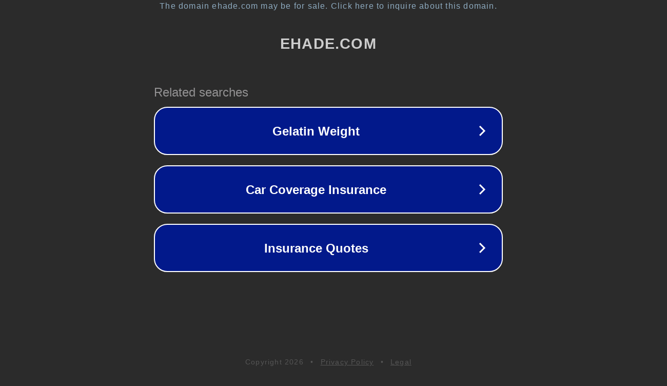

--- FILE ---
content_type: text/html; charset=utf-8
request_url: http://ehade.com/prius/2006-toyota-prius.html
body_size: 1070
content:
<!doctype html>
<html data-adblockkey="MFwwDQYJKoZIhvcNAQEBBQADSwAwSAJBANDrp2lz7AOmADaN8tA50LsWcjLFyQFcb/P2Txc58oYOeILb3vBw7J6f4pamkAQVSQuqYsKx3YzdUHCvbVZvFUsCAwEAAQ==_n2aMUiwet9WPNhRu5j6bGjpLSdxyt+m2nTPJ213c8+BBqREoGL9Kyz0m82xaDIJ6yYNH7caKjm5J31WLoQCZgA==" lang="en" style="background: #2B2B2B;">
<head>
    <meta charset="utf-8">
    <meta name="viewport" content="width=device-width, initial-scale=1">
    <link rel="icon" href="[data-uri]">
    <link rel="preconnect" href="https://www.google.com" crossorigin>
</head>
<body>
<div id="target" style="opacity: 0"></div>
<script>window.park = "[base64]";</script>
<script src="/bXLARDBsA.js"></script>
</body>
</html>
